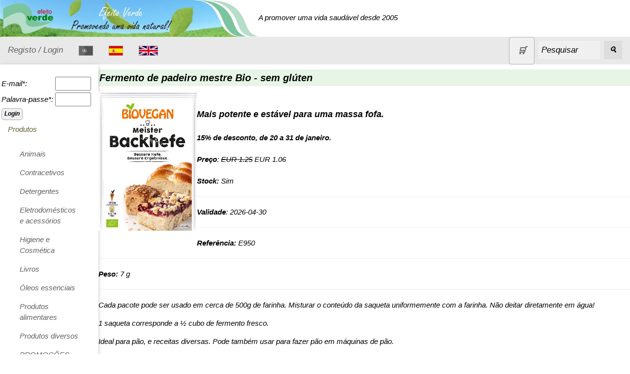

--- FILE ---
content_type: text/html; charset=ISO-8859-1
request_url: https://www.efeitoverde.com/Product-950-Fermento-padeiro-biologico.html
body_size: 21609
content:
<!DOCTYPE html>
<html>
<head>
<title>Fermento de padeiro mestre Bio - sem glúten</title>
<meta charset="ISO-8859-1">
<meta name="keywords" content="Fermento, Fermento biológico, Fermento sem glúten, Fermento para pão">
<meta name="description" content="Fermento biológico, ideal para fazer receitas de pães.">

<meta name="viewport" content="width=device-width, initial-scale=1">
<link rel="shortcut icon" href="favicon.ico">
<link rel="stylesheet" href="misc/styles/responsive-2024-05/top-side-nav.css">

<link rel="stylesheet" type="text/css" href="misc/styles/SojaImport.css">
</head>
<body>
<a href="./index.php?" title="Fermento de padeiro mestre Bio - sem glúten"><img alt="Fermento de padeiro mestre Bio - sem glúten" height="75" src="./images/site/promovendovidanatural.jpg" /></a><i>A promover uma vida saudável desde 2005</><div class="topnav"><a  title="Registar na página" href="./index.php?destin=user" >Registo / Login</a>
<a href="https://www.efeitoverde.com" title="Efeito Verde Portugal">
<img src="./images/site/flag-pt-gray.png" height="20" style="border:0;" alt="Bandeira de Portugal" title="Efeito Verde Portugal"/> </a>
 

<a href="https://www.midzu.es" title="Midzu España">
<img src="./images/site/flag-es.png" height="20" style="border:0;" alt="Bandeira Espanha"/>
</a>
 
 

<a href="https://www.midzu.com/" title="Midzu International">
<img src="./images/site/flag-gb.png" height="20" style="border:0;" alt="bandeira do reino unido"/>
</a>

 
<div class="search-container"><form action="index.php" method="post">
<input type="hidden" name="destin" value="search" /><a class="button" href="./index.php?destin=basket" title="Cesto de compras"><font style="font-size: 1.4vw">&#x1F6D2;</font></a>
      &nbsp;&nbsp;<input class="inputbox" name="search" size="10" value="Pesquisar" onblur="if(this.value=='') this.value='Pesquisar';" onfocus="if(this.value=='Pesquisar') this.value='';" type="text" />&nbsp;&nbsp;
      <button type="submit"><i>&#128269;</i></button>
            </form>

  </div>
</div>
      
  <div class="w3-sidebar w3-bar-block w3-collapse w3-card w3-animate-left" style="width:200px;" id="mySidebar">
  <button class="w3-bar-item w3-button w3-large w3-hide-large" onclick="w3_close()">Close &times;</button>
<form action="index.php" method="post">
<input type="hidden" name="destin" value="user"/>
<input type="hidden" name="op" value="login"/>
<br /><table style="border:none;"><tbody><tr><td>E-mail*: </td><td><input type="text" name="login" size="6" value=""/></td></tr><tr><td>Palavra-passe*: </td><td><input type="password" name="pass" size="6" value=""/></td></tr></tbody></table><input type="submit" name="send" class="button" value="Login"/></form><a href="" class="w3-bar-item w3-button" id="myBtn">
      Produtos </a>
    <div class="w3-bar-block w3-padding-large w3-medium"><a href="./Cat-24-Animais.html" class="w3-bar-item w3-button">Animais</a><a href="./Cat-46-Contracetivos.html" class="w3-bar-item w3-button">Contracetivos</a><a href="./Cat-21-Detergentes.html" class="w3-bar-item w3-button">Detergentes</a><a href="./Cat-61-Eletrodomesticos-equipamentos-de-cozinha.html" class="w3-bar-item w3-button">Eletrodomésticos e acessórios</a><a href="./Cat-26-Higiene-e-Cosm-tica.html" class="w3-bar-item w3-button">Higiene e Cosmética</a><a href="./Cat-19-Livros.html" class="w3-bar-item w3-button">Livros</a><a href="./Cat-141--leos-essenciais.html" class="w3-bar-item w3-button">Óleos essenciais</a><a href="./Cat-39-Produtos-alimentares.html" class="w3-bar-item w3-button">Produtos alimentares</a><a href="./Cat-101-Produtos-diversos.html" class="w3-bar-item w3-button">Produtos diversos</a><a href="./Cat-20-Promocoes.html" class="w3-bar-item w3-button">PROMOÇÕES</a><a href="./Cat-75-Sem-gl-ten.html" class="w3-bar-item w3-button">Sem glúten</a><a href="./Cat-58-Sugest-es-de-presentes.html" class="w3-bar-item w3-button">Sugestões de presentes</a><a href="./Cat-40-Suplementos.html" class="w3-bar-item w3-button">Suplementos</a>
</div><a class="w3-bar-item w3-button" href="" >
      Catálogo
    </a>
    <div id="block28" class="w3-bar-block w3-padding-large w3-medium"><ul>
<li><a title="Lista de produtos Efeito Verde (PDF)" href="./index.php?destin=product_list">Lista de pre&ccedil;os</a></li>
<li><a title="Lista de produtos com pre&ccedil;os e validades em ficheiro CSV" href="./index.php?destin=product_list&amp;expire=1">Validades (CSV)<br /></a></li>
<li><a title="Cat&aacute;logo Efeito Verde" href="./index.php?destin=catalogue">Cat&aacute;logo</a></li>
</ul></div><a class="w3-bar-item w3-button" href="" >
      Informações
    </a>
    <div id="block14" class="w3-bar-block w3-padding-large w3-medium"><ul>
<li><a href="https://www.efeitoverde.com/GeoList-1-Pontos-de-Venda.html">Pontos de venda</a></li>
<li><a title="Retalhistas, Promotores e T&eacute;cnicos de vendas" href="http://www.efeitoverde.com/Page-35-Promotores-Tecnicos-de-Venda-Retalhistas.html">Retalhistas<br /></a></li>
<li><a title="Descontos" href="http://www.efeitoverde.com/Page-17-descontos-associacoes.html">Descontos especiais</a> </li>
<li><a title="Informa&ccedil;&otilde;es como encomendar" href="Page-9-Como%2BEncomendar.html">Como Encomendar</a></li>
<li><a title="Informa&ccedil;&otilde;es sobre formas de pagamento e de envio" href="Page-8-Envio-portes-pagamento.html">Envio, pagamento e portes</a></li>
<li><a title="Pol&iacute;tica de privacidade e outras garantias" href="Page-10-Garantia-devolucoes-privacidade.html">Garantia, devolu&ccedil;&otilde;es</a></li>
<li><a title="Pol&iacute;tica de Privacidade" href="https://www.efeitoverde.com/Page-64-Politica-Privacidade.html">Pol&iacute;tica de Privacidade</a></li>
<li><a title="Lit" href="https://www.efeitoverde.com/Page-65-Litigios-Consumo.html">Lit&iacute;gios de Consumo</a></li>
<li><a title="Assist&ecirc;ncia t&eacute;cnica aos nossos equipamentos" href="Page-28-Assistencia-tecnica.html">Assist&ecirc;ncia t&eacute;cnica</a></li>
</ul></div><a class="w3-bar-item w3-button" href="" >
      Saiba mais
    </a>
    <div id="block27" class="w3-bar-block w3-padding-large w3-medium"><ul>
<li><a title="Perguntas frequentes sobre a Efeito Verde" href="Page-21-Sobre-Efeito-Verde.html"> Sobre a Efeito Verde</a></li>
<li><a href="https://www.efeitoverde.com/Page-15-Sobre+a+M%E1quina+de+leite+de+soja.html">M&aacute;quina bebidas vegetais</a></li>
<li><a title="Perguntas frequentes sobre a Iogurteira" href="Page-24-Iogurteira.html"> Iogurteira</a></li>
<li><a title="Artigos e receitas" href="http://www.escolhasaudavel.com">Escolha Saud&aacute;vel</a></li>
<li><a href="https://www.efeitoverde.com/Cat-144-Artigos.html">Artigos diversos<br /></a></li>
<li><a href="https://www.efeitoverde.com/Cat-146-Receitas.html">Receitas</a></li>
</ul></div><a class="w3-bar-item w3-button" href="" >
      Contactos
    </a>
    <div id="block30" class="w3-bar-block w3-padding-large w3-medium"><ul>
<li><a title="Enviar mensagem" href="http://www.efeitoverde.com/index.php?destin=submit">E-mail</a></li>
<li>Telef. 964 671 561 (chamada para a rede m&oacute;vel nacional)</li>
</ul></div><a class="w3-bar-item w3-button" href="" >
      As nossas Marcas
    </a>
    <div id="block17" class="w3-bar-block w3-padding-large w3-medium"><div style="text-align: center;">
<p><a href="http://www.efeitoverde.com/Page-45-Midzu.html"><img style="border: 0pt none;" title="logo Midzu" src="images/Midzu-white-background.jpg" alt="Midza em letras azuis" width="120" height="37" /></a></p>
<p style="text-align: center;"><a href="http://www.centrovegetariano.org"><img style="border: 0pt none;" title="Centro  Vegetariano" src="./images/logo-centroveget.jpg" alt="Log&oacute;tipo do Centro Vegetariano" width="100" height="64" /></a></p>
</div>
<p style="text-align: center;"><a href="http://www.efeitoverde.com/Page-48-Am%EC.html"><img style="border: 0pt none;" title="Mais sobre a Am&igrave;" src="https://www.efeitoverde.com/images/ami-logo1.jpg" alt="logotipo Am&igrave;" /></a></p>
<p style="text-align: center;">&nbsp;</p>
<p style="text-align: center;"><a href="http://www.efeitoverde.com/Page-51-Glyde.html"><img title="Mais sobre a Glyde" src="images/logo-glyde.jpg" alt="logotipo Glyde" width="100" height="54" /></a></p>
<p style="text-align: center;"><a href="http://www.efeitoverde.com/Cat-87-Radhe-Shyam.html"><img title="logo-Radhe-Sghyam" src="./images/logo-radhe-shyam.png" alt="logo-Radhe-Shyam" width="110" height="66" /></a></p>
<p style="text-align: center;"><a href="https://www.efeitoverde.com/Page-52-Biovegan.html"><img src="./images/Biovegan.png" alt="" width="147" height="77" /></a></p>
<p style="text-align: center;"><a title="Suplementos Alimentares Naturais Veggunn" href="./Page-63-Veggunn---complementos-alimentares.html"><img title="Mais sobre a Veggunn" src="https://www.efeitoverde.com/images/logo-veggunn.jpg" alt="veggun logotipo" width="100" height="100" /></a></p>
<p style="text-align: center;"><a title="Produtos da Super Fudgio" href="https://www.efeitoverde.com/Cat-137-Super-Fudgio.html"><img style="vertical-align: middle;" title="logo Super Fudgio" src="./images/super-fudgio_logo.png" alt="logo Super Fudgio" width="73" height="87" /></a></p>
<p style="text-align: center;"><a href="https://www.efeitoverde.com/Cat-143-Nuveg.html"><img style="vertical-align: middle;" title="logo Nuveg" src="https://www.efeitoverde.com/images/logo-nuveg.png" alt="logo Nuveg" width="120" height="72" /></a></p></div><a class="w3-bar-item w3-button" href="" >
      Destaques
    </a>
    <div id="block26" class="w3-bar-block w3-padding-large w3-medium"><p style="text-align: center;"><a title="Efeito Verde na Semana Vegetariana" href="http://www.semanavegetariana.com/Page-24-Actividades-Online.html"></a></p>
<p><strong></strong></p>
<p>&nbsp; &nbsp; &nbsp; &nbsp; &nbsp;&nbsp;<a title="Livro de reclama&ccedil;&otilde;es online" href="https://www.livroreclamacoes.pt/Inicio/"><img style="vertical-align: middle;" title="Livro de reclama&ccedil;&otilde;es eletronico" src="./images/i010896.png" alt="logo Livro reclama&ccedil;&otilde;es" width="140" height="58" /></a></p>
<ul>
<li><a href="http://www.efeitoverde.com/Page-29-Descontos.html">Desconto de 3%</a> a creditar na encomenda seguinte</li>
</ul>
<ul>
<li><strong>Portes gr&aacute;tis</strong> em encomendas <strong>superiores a 80&euro;.</strong></li>
</ul>
<ul>
<li><strong>Oferta</strong> de produto &agrave; escolha na maioria das encomendas.</li>
</ul>
<ul>
</ul></div><a class="w3-bar-item w3-button" href="" >
      Siga-nos nas redes sociais
    </a>
    <div id="block29" class="w3-bar-block w3-padding-large w3-medium"><div class="fb-page">
<div class="fb-xfbml-parse-ignore">
<blockquote style="text-align: center;" cite="https://www.facebook.com/efeitoverde">
<div class="fb-page">
<div class="fb-xfbml-parse-ignore">
<blockquote cite="https://www.facebook.com/efeitoverde">
<p><a href="https://www.facebook.com/EfeitoVerde" target="_blank"><img style="vertical-align: baseline;" title="logo Facebook" src="./images/Facebook1.png" alt="logo Facebook" width="59" height="59" /></a></p>
<p style="text-align: center;"><a href="https://www.instagram.com/efeito.verde/" target="_blank"><img style="vertical-align: text-bottom;" title="logo Instagram" src="./images/logo-instagram.png" alt="logo Instagram" width="95" height="36" /></a></p>
<p><a title="Efeito Verde no Telegram" href="https://t.me/efeitoverde" target="_blank"><img title="Telegram" src="./images/telegram-logo.png" alt="logo Telegram" width="100" height="62" /></a></p>
</blockquote>
</div>
</div>
</blockquote>
</div>
</div></div><a class="w3-bar-item w3-button" href="" >
      Poupe dinheiro!
    </a>
    <div id="block21" class="w3-bar-block w3-padding-large w3-medium"><ul>
<li><a title="Calcular" href="index.php?destin=soy_counter">Calculadora online</a></li>
<li><a title="Poupe dinheiro!" href="Page-18-Poupe%2Bdinheiro%2521.html">Tabela comparativa</a></li>
</ul></div>
</div>

<div class="w3-main" style="margin-left:200px">
<div class="w3-teal"><!-- hide menu -->
  <button class="w3-button w3-teal w3-xlarge w3-hide-large" onclick="w3_open()">&#9776;</button>
</div>

<div class="w3-container">
</div>
   

<form action="index.php" method="post"> 

<div  itemscope itemtype="http://data-vocabulary.org/Product">
<h1><span itemprop="name" class="fn">Fermento de padeiro mestre Bio - sem glúten</span></h1>
<div id="image-slider">
  <div id="slides"><div id="slide1"></div>    <img itemprop="image" class="photo" width="200" src="images/products/950-fermento-padeiro-mestre.jpg" alt="" />  
    <img class="default" width="200" src="images/products/950-fermento-padeiro-mestre.jpg" alt="" /></div>
  <div id="image-navigation">
  </div>
</div><br /><h3>Mais potente e estável para uma massa fofa.</h3><br /><b>15% de desconto, de 20 a 31 de janeiro.</b><br />
<span itemprop="offerDetails" itemscope itemtype="http://data-vocabulary.org/Offer">
<br /><b>Preço</b>: <del>EUR 1.25</del> 
<meta itemprop="currency" content="EUR" />EUR
 <span itemprop="price" content="1.06">1.06</span>
<br /><br /><b>Stock: </b><span itemprop="availability" content="in_stock">Sim</span>
</span><!--offerDetails-->
</div><hr /><b>Validade</b>: 2026-04-30 
<hr /><b>Referência:</b> E950
<hr /><b>Peso: </b>7 g <br /><hr /><p>Cada pacote pode ser usado em cerca de 500g de farinha. Misturar o conte&uacute;do da saqueta uniformemente com a farinha. N&atilde;o deitar diretamente em &aacute;gua!</p>
<p style="margin-bottom: 0cm;">1 saqueta corresponde a &frac12; cubo de fermento fresco.</p>
<p>Ideal para p&atilde;o, e receitas diversas. Pode tamb&eacute;m usar para fazer p&atilde;o em m&aacute;quinas de p&atilde;o.</p>
<p style="margin-bottom: 0cm;"><strong>Ingredientes:</strong> Fermento fresco desidratado* embalado sob atmosfera protegida. <br />*de agricultura biol&oacute;gica</p>
<p style="margin-bottom: 0cm;"><strong>Modo de Prepara&ccedil;&atilde;o: </strong>Misturar o conte&uacute;do da saqueta uniformemente com a farinha. N&atilde;o deitar diretamente em &aacute;gua!</p>
<p><strong>An&aacute;lise nutricional (por 100g):</strong><br />Energia: 1452 kJ / 346 kcal<br />L&iacute;pidos: 6 g<br />dos quais &aacute;cidos gordos saturados: 1.3 g<br />Hidratos de carbono: 26g<br />dos quais a&ccedil;&uacute;car: 0.8 g<br />Fibra: 22 g<br />Prote&iacute;nas: 36 g<br />Sal: 0.38 g</p>
<p style="margin-bottom: 0cm;">Isento de gl&uacute;ten.</p>
<p style="margin-bottom: 0cm;"><span lang="pt"><span>Quantidade: 7 g</span></span></p>
<p style="margin-bottom: 0cm;"><span lang="pt"><span>Armazenar em local fresco e seco.<br /></span></span></p>
<p style="margin-bottom: 0cm;">Origem: Alemanha</p><p><input type="hidden" name="destin" value="basket"/>
<input type="hidden" name="op" value="add"/>
<input type="hidden" name="product_id" value="950"/><input type="submit" class="button" name="buy" value="Adicionar ao cesto"/> &nbsp;<span style="display:inline; border:0;">
  <a href="index.php?print=1&amp;product_id=950" title="Versão da página para imprimir" >
  <img alt="printer" src="./images/site/print-icon-18px.jpg" />
</a></span> &nbsp; <span style="display:inline; border:0;">
  <a href="http://www.facebook.com/sharer/sharer.php?u=https://www.efeitoverde.com/Product-950-Fermento-padeiro-biologico.html&amp;t=Fermento+de+padeiro+mestre+Bio+-+sem+gl%FAten" title="Partilhar no facebook" >
    <img  alt="Facebook F" src="./images/site/facebook-icon-18px.jpg" />
  </a></span></p></form>

    <a href="index.php?destin=comment&amp;op=post&amp;article=950" class="button" title="Escrever um comentário">Avaliar / Comentar</a><br /><br /><p><small>Categoria: <img src="./images/Promocoes.jpg" alt="PROMOÇÕES" title="PROMOÇÕES"> <a href="Cat-20-Promocoes.html" title="PROMOÇÕES">PROMOÇÕES</a><br /><a href="Cat-39-Produtos-alimentares.html" title="Produtos alimentares">Produtos alimentares</a> > <a href="Cat-77-Outros-alimentos.html" title="Outros alimentos">Outros alimentos</a><br /><a href="Cat-42-Marcas.html" title="Marcas">Marcas</a> > <img src="./images/Biovegan.jpg" alt="Biovegan" title="Biovegan"> <a href="Cat-125-Biovegan.html" title="Biovegan">Biovegan</a><br /></small></p><div class="box2"><h1>Produtos Relacionados</h1><div class="product-abstract">

      <a class="thumb" href="Product-544-Fermento-po-mestre.html">
        <img src="images/products/544-fermento-po-mestre.jpg"  alt="Fermento em pó mestre - sem glúten" width="125"/>
        <span>
          <img src="./images/products/544-fermento-po-mestre.jpg" alt="Fermento em pó mestre - sem glúten" width="250"/>
        </span>
    </a><h1>
    <a href="Product-544-Fermento-po-mestre.html" title="Ver mais informações">Fermento em pó mestre - sem glúten</a>
    </h1><h4>Ideal para preparar bolos. Isento de fosfatos.</h4>
<img src="./images/Biovegan.jpg" alt="Biovegan" title="Biovegan"> <img src="./images/Sem-gluten1.jpg" alt="Sem glúten" title="Sem glúten"> <br /><small><b>Stock: </b><span itemprop="availability" content="in_stock">Sim</span>
 | Preço: EUR 1.75
</small><br /><br /><div class="clearer">
<form action="index.php" method="post"> <input type="hidden" name="destin" value="basket"/>
<input type="hidden" name="op" value="add"/>
<input type="hidden" name="product_id" value="544"/><p><div style="border:none"> <a href="Product-544-Fermento-po-mestre.html" class="button" title="Ver mais informações">Ver detalhes</a>  &nbsp;<input type="submit" class="button" name="buy" value="Adicionar ao cesto"/> <span style="display:inline; border:0;">
  <a href="http://www.facebook.com/sharer/sharer.php?u=https://www.efeitoverde.com/Product-544-Fermento-po-mestre.html&amp;t=Fermento+em+p%F3+mestre+-+sem+gl%FAten" title="Partilhar no facebook" >
    <img  alt="Facebook F" src="./images/site/facebook-icon-18px.jpg" />
  </a></span></div></p></form>
    </div>
  <div class="clearer"> </div>
  <div class="clearer"> </div>
</div><br /><div class="product-abstract">

      <a class="thumb" href="Product-1637-Acido-Hialuronico.html">
        <img src="images/products/1637-Acido-hialuronico.jpg"  alt="Ácido Hialurónico puro 400 mg Hivital" width="125"/>
        <span>
          <img src="./images/products/1637-Acido-hialuronico.jpg" alt="Ácido Hialurónico puro 400 mg Hivital" width="250"/>
        </span>
    </a><h1>
    <a href="Product-1637-Acido-Hialuronico.html" title="Ver mais informações">Ácido Hialurónico puro 400 mg Hivital</a>
    </h1><h4>Ideal para a saúde das articulações e cartilagem.</h4>
<img src="./images/Sem-gluten1.jpg" alt="Sem glúten" title="Sem glúten"> <br /><small><b>Stock: </b><span itemprop="availability" content="in_stock">Sim</span>
 | Preço: EUR 31.99
</small><br /><br /><div class="clearer">
<form action="index.php" method="post"> <input type="hidden" name="destin" value="basket"/>
<input type="hidden" name="op" value="add"/>
<input type="hidden" name="product_id" value="1637"/><p><div style="border:none"> <a href="Product-1637-Acido-Hialuronico.html" class="button" title="Ver mais informações">Ver detalhes</a>  &nbsp;<input type="submit" class="button" name="buy" value="Adicionar ao cesto"/> <span style="display:inline; border:0;">
  <a href="http://www.facebook.com/sharer/sharer.php?u=https://www.efeitoverde.com/Product-1637-Acido-Hialuronico.html&amp;t=%C1cido+Hialur%F3nico+puro+400+mg+Hivital" title="Partilhar no facebook" >
    <img  alt="Facebook F" src="./images/site/facebook-icon-18px.jpg" />
  </a></span></div></p></form>
    </div>
  <div class="clearer"> </div>
  <div class="clearer"> </div>
</div><br /><div class="product-abstract">

      <a class="thumb" href="Product-1637-Acido-Hialuronico.html">
        <img src="images/products/1637-Acido-hialuronico.jpg"  alt="Ácido Hialurónico puro 400 mg Hivital" width="125"/>
        <span>
          <img src="./images/products/1637-Acido-hialuronico.jpg" alt="Ácido Hialurónico puro 400 mg Hivital" width="250"/>
        </span>
    </a><h1>
    <a href="Product-1637-Acido-Hialuronico.html" title="Ver mais informações">Ácido Hialurónico puro 400 mg Hivital</a>
    </h1><h4>Ideal para a saúde das articulações e cartilagem.</h4>
<img src="./images/Sem-gluten1.jpg" alt="Sem glúten" title="Sem glúten"> <br /><small><b>Stock: </b><span itemprop="availability" content="in_stock">Sim</span>
 | Preço: EUR 31.99
</small><br /><br /><div class="clearer">
<form action="index.php" method="post"> <input type="hidden" name="destin" value="basket"/>
<input type="hidden" name="op" value="add"/>
<input type="hidden" name="product_id" value="1637"/><p><div style="border:none"> <a href="Product-1637-Acido-Hialuronico.html" class="button" title="Ver mais informações">Ver detalhes</a>  &nbsp;<input type="submit" class="button" name="buy" value="Adicionar ao cesto"/> <span style="display:inline; border:0;">
  <a href="http://www.facebook.com/sharer/sharer.php?u=https://www.efeitoverde.com/Product-1637-Acido-Hialuronico.html&amp;t=%C1cido+Hialur%F3nico+puro+400+mg+Hivital" title="Partilhar no facebook" >
    <img  alt="Facebook F" src="./images/site/facebook-icon-18px.jpg" />
  </a></span></div></p></form>
    </div>
  <div class="clearer"> </div>
  <div class="clearer"> </div>
</div><br /></div><br />
</div>
<div class="footer-menu">
<a href="index.php?destin=submit" title="Enviar mensagem">E-mail</a> | Telem. 964 671 561 (chamada para a rede móvel nacional)
<br /
./images/Livro_reclamacoes-logo.png


</div>




<script>
function w3_open() {
  document.getElementById("mySidebar").style.display = "block";
}

function w3_close() {
  document.getElementById("mySidebar").style.display = "none";
}
</script>



</body>
</html>






--- FILE ---
content_type: text/css
request_url: https://www.efeitoverde.com/misc/styles/SojaImport.css
body_size: 15996
content:
/***************************************************************************
                          Etiko software
                             -------------------
    development          : 2001-20xx by Etikweb
    website              : www.etikweb.com
 ***************************************************************************/

/***************************************************************************
 *                                                                         *
 *   This program is free software; you can redistribute it and/or modify  *
 *   it under the terms of the GNU General Public License as published by  *
 *   the Free Software Foundation; either version 2 of the License, or     *
 *   (at your option) any later version.                                   *
 *                                                                         *
 ***************************************************************************/

/* impressoesvirtuais style adapted from galaxia-alfa */
 
/*@charset "iso-8859-1";*/
a:link		{ color: #606060 } /*909090*/
a:visited	{ color: #606030 }
a:hover		{ color: #a5230C }
a:active	{ color: #ff0000 }



html, body {
  margin: 0px 0px 0px 0px;
  background-color: #ffffff; /* #e3ffdB; Page Background color (0.83,0.93,0.79) */
  color: #000;
  }

html, body, h1, h2, h3, h4, div, p, ul, li, input {
   font-family: Verdana, Arial, Helvetica, sans-serif;;
}


a img { color: #fff; }         /* hide the border in Netscape 4 */
@media all {                   /* hide from Netscape 4 */
  a img { color: inherit;     /* undo the rule above */
    border: none;               /* hide from Netscape 4 */
    }
  }

/* White link, to advanced search */
a.logo-link:link {color: #666666; font-weight: bold;}

.logo { /* Site logo */
   text-align: left;
   margin: 0px;
   padding-top: 0px;
   padding-left: 0px;
   padding-bottom: 0px;
   width: 100%;
   height: 75px;
   background-color: #ffffff; /* Logo */
   border-color: #000000;
/*   border-width: 2px;*/
   }

.logo-image { /* Site logo image (nested inside logo) */
   position: relative;
   margin: 0px;
   width: 50%;
   background-color: transparent; /* Logo */
   font: 10px arial, verdana, helvetica, sans-serif;
   }

.logo-search { /* Site search field (nested inside logo) */
  position: absolute;
  top: 0px;
  right: 0px;
  width: 50%;
  height: 65px;
  background-color: transparent; /* Logo */
  font: 10px arial, verdana, helvetica, sans-serif;
  text-align: right;
  padding-right: 15px;
  padding-top: 25px;
  }

.banner { /* Banner field */
  position: absolute;
  top: 0px;
  right: 0px;
  text-align: left;
  font: 9px arial, verdana, helvetica, sans-serif;
  margin-top: 0px;
  padding-top: 0px;
  padding-bottom: 0px;
  width: 473px;
  height: 75px;
  background-color: #ffffff; /* Banner Field */
  line-height: 65px;
  }


.header-menu{ /* Menu below the logo */
  width:        100%;
  height:	22px;
  background-color: #b3e1b3;/**/
  text-indent:      3px;
  font: 12px Verdana, Arial, Helvetica, sans-serif;
  color: #000000;
  }

div.header-menu{

  }
a.header-menu_l:link{ 
  color: #ffffff
  } /*909090*/
 
a.header-menu_l:visited{ 
  color: #55aaaa;
  } /*909090*/
  
a.header-menu_l:hover{ color: #ccaaaa }
a.header-menu_l:active	{ color: #ff0000 }

/** Image on hover **/
.thumb {
	float:left; /* must be floated for same cross browser position of larger image */
	position:relative;
/* 	margin:3px; */
}
.thumb img { 
/* 	border:1px solid #000; */
	vertical-align:bottom;
}
.thumb:hover {
	border:0; /* IE6 needs this to show large image */
	z-index:1;
}
.thumb span { 
	position:absolute;
	visibility:hidden;
}
.thumb:hover span { 
	visibility:visible;
	top:37px; left:37px; 
}


/* Show category before articles/products, etc */
.category div, .category {
  background: transparent; /* Blocks' background */
  border: 1px solid #c0c0c0;
  padding: 10px;
  margin-bottom: 0px;
/*   border-color: #000000; /* #e0e0e0; */
  font: 11px arial, verdana, helvetica, sans-serif;
  color: #000000;
  }

/* General box */
.box div, .box {
  background: transparent; /* Blocks' background */
  border: 1px solid #c0c0c0;
  padding: 10px;
  margin-bottom: 0px;
/*   border-color: #000000; /* #e0e0e0; */
  font: 13px arial, verdana, helvetica, sans-serif;
  color: #000000;
  }

/* General box */
.box2 {
  background: transparent; /* Blocks' background */
  border: 1px solid #c0c0c0;
  padding: 10px;
  margin-bottom: 0px;
/*   border-color: #000000; /* #e0e0e0; */
  font: 13px arial, verdana, helvetica, sans-serif;
  color: #000000;
  }

/* Notice box */
.noticebox div, .noticebox {
  background: transparent; /* Blocks' background */
  border: 1px solid #ffc0c0;
  padding: 10px;
  margin-bottom: 0px;
/*   border-color: #000000; /* #e0e0e0; */
  font: 13px arial, verdana, helvetica, sans-serif;
  color: #FF0000;
  }



/* Show comment */
.comment div, .comment {
  background: transparent; /* Blocks' background */
  border: 1px solid #c0c0c0;
  padding: 10px;
  margin-bottom: 0px;
/*   border-color: #000000; /* #e0e0e0; */
  font: 11px arial, verdana, helvetica, sans-serif;
  color: #000000;
  }



/* Columns *******************************************/

.left-menus-navigation { /* Left menu */
  background: transparent; /* Blocks' background */
  padding-top: 10px;
  color: #000;
  float: left;
  width: 18%;
  border: none;
  font: 12px verdana, arial, helvetica, sans-serif;
  color: #000;
  }

.right-menus-navigation { /* Right menus */
  background: transparent; /* Blocks' background */
  padding-top: 10px;
  padding-left: 2%;
  color: #000;
  float: right;
  width: 18%;
  border: none;
  font: 12px verdana, arial, helvetica, sans-serif;
  color: #000;
  }

.main-content { /* Body, for contents */
  background: transparent;
  color: #000;
  float: left;
  width: 59%;
  margin-bottom: 0;
  padding-top: 10px;
  padding-left: 2%;
/*   border-left: 1px solid #000;
   border-right: 1px solid #000;*/
  text-indent: 5px;
/*  border-bottom: 1px solid #000; */
  font: 14px arial, verdana, helvetica, sans-serif;
  color: #000;
}





div.left-menus-navigation + div.main-content + div.right-menus-navigation {
/*   border-top: 1px solid #000;
   border-right: 1px solid #000;
*/}




.navigation-header div, .navigation-menu {
  background: transparent; /* Blocks' background */
  border: 1px solid #c0c0c0;
  padding-left: 5px;
  padding-right: 0px;
  padding-bottom: 10px;
  margin-left: 5px;
/*   margin-right: 5px; */
  margin-bottom    : 10px;
/*   border-color: #000000; /* #e0e0e0; */
  font: 12px arial, verdana, helvetica, sans-serif;
/*   text-padding: 5px; */
  }


.navigation-header, h2.navhead {
  background:  #b3e1b3; /*#2F9760; /* Blocks' headers (0.18, 0.59, 0.38) */
  color: #000000;
  border: none;
  width: 100%+1%;
  font-weight: bold;
  font-size: medium;
  text-indent: 5px;
  margin-top: 0px;
  margin-left: -5px;
/*   margin-right: 0px; */
/*   padding: 0.1em 0; */
  }


.navigation-header h2, .navigation-header div, .navigation-header p, .navigation-header ul {
   background: transparent; /*#eec;*/
   color: #000;
  }

.navigation-header div, .navigation-header p, .navigation-header ul {
   margin-top: 0.2em;
}

.navigation-menu ul li {
   margin-left: -10px;
   margin-top: 10px;
   background: transparent; /*#D7F9B9;/*#eec;*/
   color: #885;
}



.userMenu div, .userMenu {
  background: transparent; /* Blocks' background */
  border: 1px solid #c0c0c0;
  padding: 0px;
  padding-bottom: 10px;
  margin-left: 5px;
  margin-right: 5px;
  margin-bottom: 10px;
/*   border-color: #000000; /* #e0e0e0; */
  font: 9px arial, verdana, helvetica, sans-serif;
  font-weight: bold;
  text-align: center;
  color: #000000;
  }

.hproduct div {
  background: transparent; /* Blocks' background */
/*  border: 2px solid #48AA43;
  padding: 10px;
  margin-bottom: 0px;*/
/*   border-color: #000000; /* #e0e0e0; */
/*   font: 11px arial, verdana, helvetica, sans-serif; */
/*  font-weight: bold;
  text-align: center;
  color: #000000;*/
  }
.product-abstract div, .product-abstract {
  background: transparent; /* Blocks' background */
  border: 1px solid #c0c0c0;
  padding: 10px;
  margin-bottom: 0px;
/*   border-color: #000000; /* #e0e0e0; */
  font: 11px arial, verdana, helvetica, sans-serif;
  font-weight: bold;
  text-align: center;
  color: #000000;
  }

div.clearer {
  clear: left; 
  line-height: 0; 
  height: 0; 
  border: none;
  }




ul li {
   margin-left: 0px;
   margin-top: 10px;
}

ol li {
   margin-left: 0px;
   margin-top: 10px;
}


/* General headings **/

h1 {
  color: #000000;
  background: #e6f5e6;
  border: none;
  font-weight: bold;
  font-size: 134%;
  text-align: left;
  margin-top: 10px;
  margin-bottom: 10px;
  padding: 0.1em;
  }

/* White link, for the header 1 */
h1 a:link    {color: #000000; font-weight: bold; }
h1 a:visited {color: #000000; font-weight: bold; }
h1 a:hover   {color: #000000; font-weight: bold; }


h2 {
  color: #000000;
  background: #ffffff;
  border: none;
  font-weight: bold;
  font-size: 126%;
/*  font-style: italic;*/
  text-align: left;
  margin-top: 10px;
  margin-bottom: 0px;
  padding: 0.1em;
}

h3 {
  color: #000000;
  background: #ffffff;
  border: none;
  font-weight: bold;
  font-size: 117%;
  text-align: left;
  margin-top: 10px;
  margin-bottom: 0px;
  padding: 0.1em;
}

h4 {
  color: #000000;
  background: #ffffff;
  border: none;
  font-style: italic;
  font-size: 109%;
  text-align: left;
  margin-top: 10px;
  margin-bottom: 0px;
  padding: 0.1em;
  }


h5 {
  color: #000000;
  background: #ffffff;
  border: none;
  font-weight: bold;
  font-size: 101%;
  text-align: left;
  margin-top: 10px;
  margin-bottom: 0px;
  padding: 0.1em;
  }







/*.navigation-header {
  padding-bottom: 0.5em;
/*  border-bottom: 1px solid #000;
/*  border-left: 0px;
  border-top: 0px;
  border-right: 0px;
  
  border: inherit;
  }



.menuHead div, .menuHead p, .menuHead ul {
   margin-top: 0.2em;
}



.navigation-header p, .navigation-header div {
  text-indent: 0.3em;
  }

.navigation-header form {
   margin-top: 0;
   padding-left: 0.2em;
}

*/





.footer-menu{ /* Footer */
  clear: both;
  padding-top: 10px;
  width:            100%;
  background-color: #b3e1b3; /*#EFF7E0;/**/
  text-align: center;
  font: 12px arial, verdana, helvetica, sans-serif;
  color: #000;
  border-top: 2px solid #000;
  }






/* Settings for forms *****************************************/

.button { /* Pushbutton */
  color:		#000000;
  background-color:	#F0F0F0;
  font-weight:		bold;
  font-size:		12px;
  text-align:		center;
  padding-left:		5px;
  padding-right:	5px;
  padding-top:		1px;
  padding-bottom:	3px;
  text-decoration:	none;
  margin-left:		3px;
  margin-top:		0px;
  margin-bottom:	0px;
  border:		1px solid #aaaaaa;
  border-radius:	5px;
  white-space:		nowrap;
}

.inputbox { /* Text box */
  font-family      : Verdana, Arial, Helvetica, sans-serif;
  font-size        : 10px;
  color            : #000000;
  background-color : #F0F0F0;
  border           : 1px solid #CCCCCC;
}




/* User products ***************************************************************/


.productPreviewBackground div, .productPreviewBackground {
/*  background: transparent; /* Blocks' background */
/*  width: 300px;
  height: 300px;
/*  margin-top: 50%;*/
  margin-left: auto;
  margin-right: auto;
  border: 1px solid #c0c0c0;
/*  margin-bottom: 50%;*/
/*   border-color: #000000; /* #e0e0e0; */
  font: 11px arial, verdana, helvetica, sans-serif;
  font-weight: bold;
  text-align: center;
  color: #000000;

  }

.productPreview div, .productPreview {
  background: transparent; /* Blocks' background */
/*  margin-left: auto;
  margin-right: auto;
/*  width: 90px; /* should be 70 */
/*  height: 90px; /* should be 95 */
/*  border: 1px solid #c0c0c0; /**/
  margin-bottom: 0px;
/*   border-color: #000000; /* #e0e0e0; */
/*  font: 14px arial, verdana, helvetica, sans-serif;
  font-weight: bold;
  text-align: center;
/*  color: #FF0000;*/
  z-index: 2;
  }



.productPreviewMenu div, .productPreviewMenu {
  background: transparent; /* Blocks' background */
  margin-left: auto;
  margin-right: auto;
  border: 1px solid #c0c0c0;
  margin-bottom: 0px;
/*   border-color: #000000; /* #e0e0e0; */
  font: 11px arial, verdana, helvetica, sans-serif;
  text-align: left;
  color: #000000;
  }


.floatLeftRect div, .floatLeftRect{
  width: 115px;
  height: 140px;
  background-color: #fff;
  border: 1px solid;
  float: left;
  }


  
  
  
  
  

/*** CSS for image slider ***/
#image-slider {
  margin: 2px auto;
  width: 200px;
/*  height: 300px;*/
  float: left;
  text-align: center;  
}

#image-navigation {
  margin: 2px;
  text-align: center;
  z-index: 10;
}

#image-navigation a {
  text-decoration: none;
/*   background: #333333; */
/*   padding: 0px 0px; */
/*   color: #ffffff; */
  display: inline-block;
}

#image-navigation a:hover {
/*   background: #000000; */
  color: #ffffff;
}

#slides {
  height: 300px;
  overflow: hidden;
  position: relative;
}

#slides img {
  position: absolute;
  top: 0;
  left: -500px;
}

#slides img {
  z-index: 1;
  opacity: 0;
  /* animation */
  transition: all linear 400ms;
  -o-transition: all linear 400ms;
  -moz-transition: all linear 400ms;
  -webkit-transition: all linear 400ms;
}

#slides div {
  display: none;
  position: fixed;
}

#slides div:target + img {
  left: 0;
  z-index: 5;
  opacity: 1;
}

#slides img.default {
  left: 0;
  z-index: 5;
  opacity: 1;
}

#slides div:target ~ img.default {
  z-index: 1;
  opacity: 0;
  left: -500px;
}

/** Ratings system  **/

.rate_widget {
    border:     1px solid #CCC;
    overflow:   visible;
    padding:    10px;
    position:   relative;
    width:      180px;
    height:     32px;
    
}
.ratings_stars {
    background: url('images/star_empty.png') no-repeat;
    float:      left;
    height:     28px;
    padding:    2px;
    width:      32px;
}
.ratings_vote {
    background: url('images/star_full.png') no-repeat;
}
.ratings_over {
    background: url('images/star_highlight.png') no-repeat;
}

.total_votes {
    background: #eaeaea;
    top: 58px;
    left: 0;
    padding: 5px;
    position:   absolute;  
} 
.user_rating {
    font: 10px verdana, sans-serif;
    margin: 0 auto 40px auto;
    width: 180px;
/*    top: 0;
    position: relative;
    left: 0;*/
}


/******* Ratings system 2 pure CSS ahd HTML ***/
.starRating:not(old){
  display        : inline-block;
  width          : 7.5em;
  height         : 1.5em;
  overflow       : hidden;
  vertical-align : bottom;
}


.starRating:not(old) > input{
  margin-right : -100%;
  opacity      : 0;
}

/** off state stars */
.starRating:not(old) > label{
  display         : block;
  float           : right;
  position        : relative;
  background      : url('images/star_empty.png');
  background-size : contain;
}

.starRating:not(old) > label:before{
  content         : '';
  display         : block;
  width           : 1.5em;
  height          : 1.5em;
  background      : url('images/star_full.png');
  background-size : contain;
  opacity         : 0;
  transition      : opacity 0.2s linear;
}

.starRating:not(old) > label:hover:before,
.starRating:not(old) > label:hover ~ label:before,
.starRating:not(:hover) > :checked ~ label:before{
  opacity : 1;
}
/**********/


/** for robots**/
.extra_field { display: none; }

